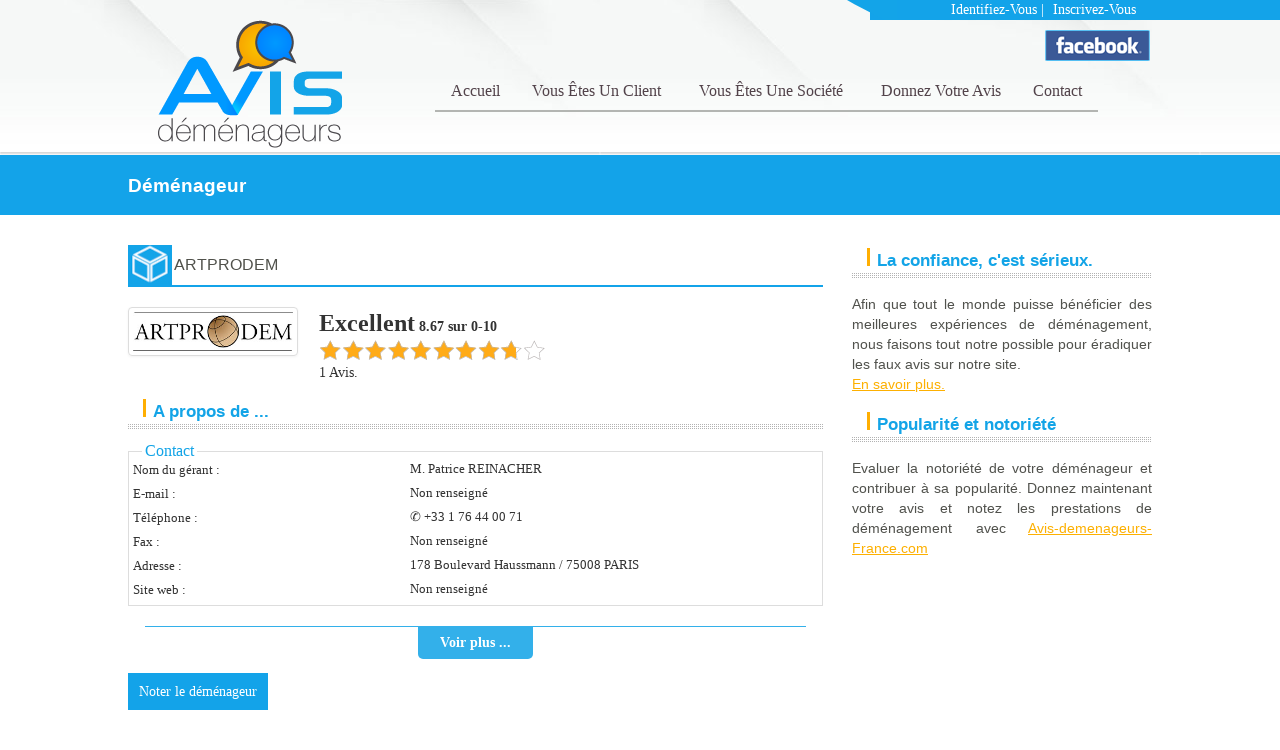

--- FILE ---
content_type: text/html; charset=UTF-8
request_url: http://www.avis-demenageurs-france.com/avis-demenagement/demenageurs/artprodem.html
body_size: 10795
content:
<!DOCTYPE html>
<html class="no-js" lang="fr-FR">
	<head>
				<link rel="profile" href="http://gmpg.org/xfn/11" />
		<meta charset="UTF-8" />
		<meta name="viewport" content="width=device-width, initial-scale=1.0" />
			<link rel="shortcut icon" href="http://www.avis-demenageurs-france.com/wp-content/themes/the-bootstrap/favicon.png" type="image/x-icon" />
		<title>ARTPRODEM - www.avis-demenageurs-france.com</title>
				<meta name='robots' content='index, follow, max-image-preview:large, max-snippet:-1, max-video-preview:-1' />

	<!-- This site is optimized with the Yoast SEO plugin v19.11 - https://yoast.com/wordpress/plugins/seo/ -->
	<link rel="canonical" href="http://www.avis-demenageurs-france.com/avis-demenagement/demenageurs/artprodem.html" />
	<meta name="twitter:label1" content="Écrit par" />
	<meta name="twitter:data1" content="brice" />
	<script type="application/ld+json" class="yoast-schema-graph">{"@context":"https://schema.org","@graph":[{"@type":"WebPage","@id":"http://www.avis-demenageurs-france.com/avis-demenagement/demenageurs/artprodem.html","url":"http://www.avis-demenageurs-france.com/avis-demenagement/demenageurs/artprodem.html","name":"ARTPRODEM - www.avis-demenageurs-france.com","isPartOf":{"@id":"http://www.avis-demenageurs-france.com/#website"},"primaryImageOfPage":{"@id":"http://www.avis-demenageurs-france.com/avis-demenagement/demenageurs/artprodem.html#primaryimage"},"image":{"@id":"http://www.avis-demenageurs-france.com/avis-demenagement/demenageurs/artprodem.html#primaryimage"},"thumbnailUrl":"http://www.avis-demenageurs-france.com/wp-content/uploads/2013/11/artprodem-2.jpg","datePublished":"2013-11-11T15:11:33+00:00","dateModified":"2018-07-03T12:54:41+00:00","author":{"@id":"http://www.avis-demenageurs-france.com/#/schema/person/5f7ff686d2cfd78697280819f22a023f"},"breadcrumb":{"@id":"http://www.avis-demenageurs-france.com/avis-demenagement/demenageurs/artprodem.html#breadcrumb"},"inLanguage":"fr-FR","potentialAction":[{"@type":"ReadAction","target":["http://www.avis-demenageurs-france.com/avis-demenagement/demenageurs/artprodem.html"]}]},{"@type":"ImageObject","inLanguage":"fr-FR","@id":"http://www.avis-demenageurs-france.com/avis-demenagement/demenageurs/artprodem.html#primaryimage","url":"http://www.avis-demenageurs-france.com/wp-content/uploads/2013/11/artprodem-2.jpg","contentUrl":"http://www.avis-demenageurs-france.com/wp-content/uploads/2013/11/artprodem-2.jpg","width":300,"height":74},{"@type":"BreadcrumbList","@id":"http://www.avis-demenageurs-france.com/avis-demenagement/demenageurs/artprodem.html#breadcrumb","itemListElement":[{"@type":"ListItem","position":1,"name":"Accueil","item":"http://www.avis-demenageurs-france.com/"},{"@type":"ListItem","position":2,"name":"ARTPRODEM"}]},{"@type":"WebSite","@id":"http://www.avis-demenageurs-france.com/#website","url":"http://www.avis-demenageurs-france.com/","name":"www.avis-demenageurs-france.com","description":"Avis déménageurs","potentialAction":[{"@type":"SearchAction","target":{"@type":"EntryPoint","urlTemplate":"http://www.avis-demenageurs-france.com/?s={search_term_string}"},"query-input":"required name=search_term_string"}],"inLanguage":"fr-FR"},{"@type":"Person","@id":"http://www.avis-demenageurs-france.com/#/schema/person/5f7ff686d2cfd78697280819f22a023f","name":"brice","url":"http://www.avis-demenageurs-france.com/avis-demenagement/author/brice/"}]}</script>
	<!-- / Yoast SEO plugin. -->


<link rel='dns-prefetch' href='//www.avis-demenageurs-france.com' />
<link rel="alternate" type="application/rss+xml" title="www.avis-demenageurs-france.com &raquo; Flux" href="http://www.avis-demenageurs-france.com/feed/" />
<link rel="alternate" type="application/rss+xml" title="www.avis-demenageurs-france.com &raquo; Flux des commentaires" href="http://www.avis-demenageurs-france.com/comments/feed/" />
<link rel="alternate" type="application/rss+xml" title="www.avis-demenageurs-france.com &raquo; ARTPRODEM Flux des commentaires" href="http://www.avis-demenageurs-france.com/avis-demenagement/demenageurs/artprodem.html/feed/" />
<script type="text/javascript">
window._wpemojiSettings = {"baseUrl":"https:\/\/s.w.org\/images\/core\/emoji\/14.0.0\/72x72\/","ext":".png","svgUrl":"https:\/\/s.w.org\/images\/core\/emoji\/14.0.0\/svg\/","svgExt":".svg","source":{"concatemoji":"http:\/\/www.avis-demenageurs-france.com\/wp-includes\/js\/wp-emoji-release.min.js?ver=6.1.9"}};
/*! This file is auto-generated */
!function(e,a,t){var n,r,o,i=a.createElement("canvas"),p=i.getContext&&i.getContext("2d");function s(e,t){var a=String.fromCharCode,e=(p.clearRect(0,0,i.width,i.height),p.fillText(a.apply(this,e),0,0),i.toDataURL());return p.clearRect(0,0,i.width,i.height),p.fillText(a.apply(this,t),0,0),e===i.toDataURL()}function c(e){var t=a.createElement("script");t.src=e,t.defer=t.type="text/javascript",a.getElementsByTagName("head")[0].appendChild(t)}for(o=Array("flag","emoji"),t.supports={everything:!0,everythingExceptFlag:!0},r=0;r<o.length;r++)t.supports[o[r]]=function(e){if(p&&p.fillText)switch(p.textBaseline="top",p.font="600 32px Arial",e){case"flag":return s([127987,65039,8205,9895,65039],[127987,65039,8203,9895,65039])?!1:!s([55356,56826,55356,56819],[55356,56826,8203,55356,56819])&&!s([55356,57332,56128,56423,56128,56418,56128,56421,56128,56430,56128,56423,56128,56447],[55356,57332,8203,56128,56423,8203,56128,56418,8203,56128,56421,8203,56128,56430,8203,56128,56423,8203,56128,56447]);case"emoji":return!s([129777,127995,8205,129778,127999],[129777,127995,8203,129778,127999])}return!1}(o[r]),t.supports.everything=t.supports.everything&&t.supports[o[r]],"flag"!==o[r]&&(t.supports.everythingExceptFlag=t.supports.everythingExceptFlag&&t.supports[o[r]]);t.supports.everythingExceptFlag=t.supports.everythingExceptFlag&&!t.supports.flag,t.DOMReady=!1,t.readyCallback=function(){t.DOMReady=!0},t.supports.everything||(n=function(){t.readyCallback()},a.addEventListener?(a.addEventListener("DOMContentLoaded",n,!1),e.addEventListener("load",n,!1)):(e.attachEvent("onload",n),a.attachEvent("onreadystatechange",function(){"complete"===a.readyState&&t.readyCallback()})),(e=t.source||{}).concatemoji?c(e.concatemoji):e.wpemoji&&e.twemoji&&(c(e.twemoji),c(e.wpemoji)))}(window,document,window._wpemojiSettings);
</script>
<style type="text/css">
img.wp-smiley,
img.emoji {
	display: inline !important;
	border: none !important;
	box-shadow: none !important;
	height: 1em !important;
	width: 1em !important;
	margin: 0 0.07em !important;
	vertical-align: -0.1em !important;
	background: none !important;
	padding: 0 !important;
}
</style>
			
	<link rel='stylesheet' id='wp-block-library-css' href='http://www.avis-demenageurs-france.com/wp-includes/css/dist/block-library/style.min.css?ver=6.1.9' type='text/css' media='all' />
<link rel='stylesheet' id='classic-theme-styles-css' href='http://www.avis-demenageurs-france.com/wp-includes/css/classic-themes.min.css?ver=1' type='text/css' media='all' />
<style id='global-styles-inline-css' type='text/css'>
body{--wp--preset--color--black: #000000;--wp--preset--color--cyan-bluish-gray: #abb8c3;--wp--preset--color--white: #ffffff;--wp--preset--color--pale-pink: #f78da7;--wp--preset--color--vivid-red: #cf2e2e;--wp--preset--color--luminous-vivid-orange: #ff6900;--wp--preset--color--luminous-vivid-amber: #fcb900;--wp--preset--color--light-green-cyan: #7bdcb5;--wp--preset--color--vivid-green-cyan: #00d084;--wp--preset--color--pale-cyan-blue: #8ed1fc;--wp--preset--color--vivid-cyan-blue: #0693e3;--wp--preset--color--vivid-purple: #9b51e0;--wp--preset--gradient--vivid-cyan-blue-to-vivid-purple: linear-gradient(135deg,rgba(6,147,227,1) 0%,rgb(155,81,224) 100%);--wp--preset--gradient--light-green-cyan-to-vivid-green-cyan: linear-gradient(135deg,rgb(122,220,180) 0%,rgb(0,208,130) 100%);--wp--preset--gradient--luminous-vivid-amber-to-luminous-vivid-orange: linear-gradient(135deg,rgba(252,185,0,1) 0%,rgba(255,105,0,1) 100%);--wp--preset--gradient--luminous-vivid-orange-to-vivid-red: linear-gradient(135deg,rgba(255,105,0,1) 0%,rgb(207,46,46) 100%);--wp--preset--gradient--very-light-gray-to-cyan-bluish-gray: linear-gradient(135deg,rgb(238,238,238) 0%,rgb(169,184,195) 100%);--wp--preset--gradient--cool-to-warm-spectrum: linear-gradient(135deg,rgb(74,234,220) 0%,rgb(151,120,209) 20%,rgb(207,42,186) 40%,rgb(238,44,130) 60%,rgb(251,105,98) 80%,rgb(254,248,76) 100%);--wp--preset--gradient--blush-light-purple: linear-gradient(135deg,rgb(255,206,236) 0%,rgb(152,150,240) 100%);--wp--preset--gradient--blush-bordeaux: linear-gradient(135deg,rgb(254,205,165) 0%,rgb(254,45,45) 50%,rgb(107,0,62) 100%);--wp--preset--gradient--luminous-dusk: linear-gradient(135deg,rgb(255,203,112) 0%,rgb(199,81,192) 50%,rgb(65,88,208) 100%);--wp--preset--gradient--pale-ocean: linear-gradient(135deg,rgb(255,245,203) 0%,rgb(182,227,212) 50%,rgb(51,167,181) 100%);--wp--preset--gradient--electric-grass: linear-gradient(135deg,rgb(202,248,128) 0%,rgb(113,206,126) 100%);--wp--preset--gradient--midnight: linear-gradient(135deg,rgb(2,3,129) 0%,rgb(40,116,252) 100%);--wp--preset--duotone--dark-grayscale: url('#wp-duotone-dark-grayscale');--wp--preset--duotone--grayscale: url('#wp-duotone-grayscale');--wp--preset--duotone--purple-yellow: url('#wp-duotone-purple-yellow');--wp--preset--duotone--blue-red: url('#wp-duotone-blue-red');--wp--preset--duotone--midnight: url('#wp-duotone-midnight');--wp--preset--duotone--magenta-yellow: url('#wp-duotone-magenta-yellow');--wp--preset--duotone--purple-green: url('#wp-duotone-purple-green');--wp--preset--duotone--blue-orange: url('#wp-duotone-blue-orange');--wp--preset--font-size--small: 13px;--wp--preset--font-size--medium: 20px;--wp--preset--font-size--large: 36px;--wp--preset--font-size--x-large: 42px;--wp--preset--spacing--20: 0.44rem;--wp--preset--spacing--30: 0.67rem;--wp--preset--spacing--40: 1rem;--wp--preset--spacing--50: 1.5rem;--wp--preset--spacing--60: 2.25rem;--wp--preset--spacing--70: 3.38rem;--wp--preset--spacing--80: 5.06rem;}:where(.is-layout-flex){gap: 0.5em;}body .is-layout-flow > .alignleft{float: left;margin-inline-start: 0;margin-inline-end: 2em;}body .is-layout-flow > .alignright{float: right;margin-inline-start: 2em;margin-inline-end: 0;}body .is-layout-flow > .aligncenter{margin-left: auto !important;margin-right: auto !important;}body .is-layout-constrained > .alignleft{float: left;margin-inline-start: 0;margin-inline-end: 2em;}body .is-layout-constrained > .alignright{float: right;margin-inline-start: 2em;margin-inline-end: 0;}body .is-layout-constrained > .aligncenter{margin-left: auto !important;margin-right: auto !important;}body .is-layout-constrained > :where(:not(.alignleft):not(.alignright):not(.alignfull)){max-width: var(--wp--style--global--content-size);margin-left: auto !important;margin-right: auto !important;}body .is-layout-constrained > .alignwide{max-width: var(--wp--style--global--wide-size);}body .is-layout-flex{display: flex;}body .is-layout-flex{flex-wrap: wrap;align-items: center;}body .is-layout-flex > *{margin: 0;}:where(.wp-block-columns.is-layout-flex){gap: 2em;}.has-black-color{color: var(--wp--preset--color--black) !important;}.has-cyan-bluish-gray-color{color: var(--wp--preset--color--cyan-bluish-gray) !important;}.has-white-color{color: var(--wp--preset--color--white) !important;}.has-pale-pink-color{color: var(--wp--preset--color--pale-pink) !important;}.has-vivid-red-color{color: var(--wp--preset--color--vivid-red) !important;}.has-luminous-vivid-orange-color{color: var(--wp--preset--color--luminous-vivid-orange) !important;}.has-luminous-vivid-amber-color{color: var(--wp--preset--color--luminous-vivid-amber) !important;}.has-light-green-cyan-color{color: var(--wp--preset--color--light-green-cyan) !important;}.has-vivid-green-cyan-color{color: var(--wp--preset--color--vivid-green-cyan) !important;}.has-pale-cyan-blue-color{color: var(--wp--preset--color--pale-cyan-blue) !important;}.has-vivid-cyan-blue-color{color: var(--wp--preset--color--vivid-cyan-blue) !important;}.has-vivid-purple-color{color: var(--wp--preset--color--vivid-purple) !important;}.has-black-background-color{background-color: var(--wp--preset--color--black) !important;}.has-cyan-bluish-gray-background-color{background-color: var(--wp--preset--color--cyan-bluish-gray) !important;}.has-white-background-color{background-color: var(--wp--preset--color--white) !important;}.has-pale-pink-background-color{background-color: var(--wp--preset--color--pale-pink) !important;}.has-vivid-red-background-color{background-color: var(--wp--preset--color--vivid-red) !important;}.has-luminous-vivid-orange-background-color{background-color: var(--wp--preset--color--luminous-vivid-orange) !important;}.has-luminous-vivid-amber-background-color{background-color: var(--wp--preset--color--luminous-vivid-amber) !important;}.has-light-green-cyan-background-color{background-color: var(--wp--preset--color--light-green-cyan) !important;}.has-vivid-green-cyan-background-color{background-color: var(--wp--preset--color--vivid-green-cyan) !important;}.has-pale-cyan-blue-background-color{background-color: var(--wp--preset--color--pale-cyan-blue) !important;}.has-vivid-cyan-blue-background-color{background-color: var(--wp--preset--color--vivid-cyan-blue) !important;}.has-vivid-purple-background-color{background-color: var(--wp--preset--color--vivid-purple) !important;}.has-black-border-color{border-color: var(--wp--preset--color--black) !important;}.has-cyan-bluish-gray-border-color{border-color: var(--wp--preset--color--cyan-bluish-gray) !important;}.has-white-border-color{border-color: var(--wp--preset--color--white) !important;}.has-pale-pink-border-color{border-color: var(--wp--preset--color--pale-pink) !important;}.has-vivid-red-border-color{border-color: var(--wp--preset--color--vivid-red) !important;}.has-luminous-vivid-orange-border-color{border-color: var(--wp--preset--color--luminous-vivid-orange) !important;}.has-luminous-vivid-amber-border-color{border-color: var(--wp--preset--color--luminous-vivid-amber) !important;}.has-light-green-cyan-border-color{border-color: var(--wp--preset--color--light-green-cyan) !important;}.has-vivid-green-cyan-border-color{border-color: var(--wp--preset--color--vivid-green-cyan) !important;}.has-pale-cyan-blue-border-color{border-color: var(--wp--preset--color--pale-cyan-blue) !important;}.has-vivid-cyan-blue-border-color{border-color: var(--wp--preset--color--vivid-cyan-blue) !important;}.has-vivid-purple-border-color{border-color: var(--wp--preset--color--vivid-purple) !important;}.has-vivid-cyan-blue-to-vivid-purple-gradient-background{background: var(--wp--preset--gradient--vivid-cyan-blue-to-vivid-purple) !important;}.has-light-green-cyan-to-vivid-green-cyan-gradient-background{background: var(--wp--preset--gradient--light-green-cyan-to-vivid-green-cyan) !important;}.has-luminous-vivid-amber-to-luminous-vivid-orange-gradient-background{background: var(--wp--preset--gradient--luminous-vivid-amber-to-luminous-vivid-orange) !important;}.has-luminous-vivid-orange-to-vivid-red-gradient-background{background: var(--wp--preset--gradient--luminous-vivid-orange-to-vivid-red) !important;}.has-very-light-gray-to-cyan-bluish-gray-gradient-background{background: var(--wp--preset--gradient--very-light-gray-to-cyan-bluish-gray) !important;}.has-cool-to-warm-spectrum-gradient-background{background: var(--wp--preset--gradient--cool-to-warm-spectrum) !important;}.has-blush-light-purple-gradient-background{background: var(--wp--preset--gradient--blush-light-purple) !important;}.has-blush-bordeaux-gradient-background{background: var(--wp--preset--gradient--blush-bordeaux) !important;}.has-luminous-dusk-gradient-background{background: var(--wp--preset--gradient--luminous-dusk) !important;}.has-pale-ocean-gradient-background{background: var(--wp--preset--gradient--pale-ocean) !important;}.has-electric-grass-gradient-background{background: var(--wp--preset--gradient--electric-grass) !important;}.has-midnight-gradient-background{background: var(--wp--preset--gradient--midnight) !important;}.has-small-font-size{font-size: var(--wp--preset--font-size--small) !important;}.has-medium-font-size{font-size: var(--wp--preset--font-size--medium) !important;}.has-large-font-size{font-size: var(--wp--preset--font-size--large) !important;}.has-x-large-font-size{font-size: var(--wp--preset--font-size--x-large) !important;}
.wp-block-navigation a:where(:not(.wp-element-button)){color: inherit;}
:where(.wp-block-columns.is-layout-flex){gap: 2em;}
.wp-block-pullquote{font-size: 1.5em;line-height: 1.6;}
</style>
<link rel='stylesheet' id='contact-form-7-css' href='http://www.avis-demenageurs-france.com/wp-content/plugins/contact-form-7/includes/css/styles.css?ver=5.6.4' type='text/css' media='all' />
<link rel='stylesheet' id='tw-bootstrap-css' href='http://www.avis-demenageurs-france.com/wp-content/themes/the-bootstrap/css/bootstrap.min.css?ver=2.0.3' type='text/css' media='all' />
<link rel='stylesheet' id='the-bootstrap-css' href='http://www.avis-demenageurs-france.com/wp-content/themes/the-bootstrap/style.min.css?ver=2.0.0' type='text/css' media='all' />
<link rel='stylesheet' id='wp-paginate-css' href='http://www.avis-demenageurs-france.com/wp-content/plugins/wp-paginate/css/wp-paginate.css?ver=2.2.0' type='text/css' media='screen' />
<link rel='stylesheet' id='wp-members-css' href='http://www.avis-demenageurs-france.com/wp-content/plugins/wp-members/css/wp-members-kubrick.css?ver=3.1.3.1' type='text/css' media='all' />
<link rel='stylesheet' id='mr_social_sharing-css' href='http://www.avis-demenageurs-france.com/wp-content/plugins/social-sharing-toolkit/style_2.1.2.css?ver=6.1.9' type='text/css' media='all' />
<script type='text/javascript' src='http://www.avis-demenageurs-france.com/wp-includes/js/jquery/jquery.min.js?ver=3.6.1' id='jquery-core-js'></script>
<script type='text/javascript' src='http://www.avis-demenageurs-france.com/wp-includes/js/jquery/jquery-migrate.min.js?ver=3.3.2' id='jquery-migrate-js'></script>
<link rel="https://api.w.org/" href="http://www.avis-demenageurs-france.com/wp-json/" /><link rel="alternate" type="application/json" href="http://www.avis-demenageurs-france.com/wp-json/wp/v2/posts/2284" /><link rel="EditURI" type="application/rsd+xml" title="RSD" href="http://www.avis-demenageurs-france.com/xmlrpc.php?rsd" />
<link rel="wlwmanifest" type="application/wlwmanifest+xml" href="http://www.avis-demenageurs-france.com/wp-includes/wlwmanifest.xml" />
<meta name="generator" content="WordPress 6.1.9" />
<link rel='shortlink' href='http://www.avis-demenageurs-france.com/?p=2284' />
<link rel="alternate" type="application/json+oembed" href="http://www.avis-demenageurs-france.com/wp-json/oembed/1.0/embed?url=http%3A%2F%2Fwww.avis-demenageurs-france.com%2Favis-demenagement%2Fdemenageurs%2Fartprodem.html" />
<link rel="alternate" type="text/xml+oembed" href="http://www.avis-demenageurs-france.com/wp-json/oembed/1.0/embed?url=http%3A%2F%2Fwww.avis-demenageurs-france.com%2Favis-demenagement%2Fdemenageurs%2Fartprodem.html&#038;format=xml" />
<link href='http://www.avis-demenageurs-france.com/wp-content/plugins/search-by-category/sbc-style.css' type='text/css' rel='stylesheet' /><link rel='stylesheet' id='wp-avis-css1-css' href='http://www.avis-demenageurs-france.com/wp-content/plugins/wp-avis/css/jquery-ui.css?ver=6.1.9' type='text/css' media='all' />
<style type="text/css" id="custom-background-css">
body.custom-background { background-color: #fff; }
</style>
		<!--[if lt IE 9]>
		<script src="http://www.avis-demenageurs-france.com/wp-content/themes/the-bootstrap/js/html5shiv.min.js" type="text/javascript"></script>
		<script src="http://www.avis-demenageurs-france.com/wp-content/themes/the-bootstrap/js/respond.min.js" type="text/javascript"></script>
	<![endif]-->
				<link rel="stylesheet" href="http://www.avis-demenageurs-france.com/wp-content/themes/the-bootstrap/css/jquery-ui.css" />
			<script src="http://www.avis-demenageurs-france.com/wp-content/themes/the-bootstrap/js/bootstrap-modal.js"></script>
    		<script src="http://www.avis-demenageurs-france.com/wp-content/themes/the-bootstrap/js/jquery-ui.js"></script>
    		<script src="http://www.avis-demenageurs-france.com/wp-content/themes/the-bootstrap/js/jquery.pajinate.js"></script>
			<script>
			$j=jQuery.noConflict();				
				$j(document).ready(function(){
					//$j('#avis_datedem').datepicker();
					$j('#paging_container1').pajinate({items_per_page : 6});
					$j('#paging_container2').pajinate({items_per_page : 5});
				});

			</script>
<!-- Global site tag (gtag.js) - Google Analytics -->
<script async src="https://www.googletagmanager.com/gtag/js?id=G-CN458NL65J"></script>
<script>
  window.dataLayer = window.dataLayer || [];
  function gtag(){dataLayer.push(arguments);}
  gtag('js', new Date());

  gtag('config', 'G-CN458NL65J');
</script>	
		
			</head>
	
	<body class="post-template-default single single-post postid-2284 single-format-standard custom-background content-sidebar">
		<div id="bloc-top0">
		<div class="headblocktop">
			<div class="leftblocktop">
			<div class="bloc-top01">&nbsp;</div>
			</div>
			<div class="rightblocktop">&nbsp;</div>
			<div class="contenttop0center">
			<div class="bloc-top02">&nbsp;</div>
			<div class="bloc-top03">
										<a href="http://www.avis-demenageurs-france.com/avis-demenagement/identifiez-vous.html" title="Identifiez-vous">Identifiez-vous</a> | <a href="http://www.avis-demenageurs-france.com/avis-demenagement/inscrivez-vous.html" title="Inscrivez-vous">Inscrivez-vous</a>
								</div>
			</div>
		</div>
		<div class="contenttop0">
		<div id="bloc-top1">
					<a id="header-image" href="http://www.avis-demenageurs-france.com/" title="www.avis-demenageurs-france.com" rel="home">
						<img src="http://www.avis-demenageurs-france.com/wp-content/themes/the-bootstrap/images/logo_avis.jpg"  alt="Avis demenageurs" />
					</a>
					</div>
					<div id="bloc-top2">
							<div class="divtelavis"><a class="iconf" href="https://www.facebook.com/pages/Avis-D%C3%A9m%C3%A9nageurs-France/1375994069386148" target="_blank" title="facebook avis demenageurs"></a></div>
							<div id="bloc-menu">
								<div id="divmenu">
																								<div class="navbar">
												<div class="navbar-inner">
													<div class="container">
														<!-- .btn-navbar is used as the toggle for collapsed navbar content -->
														<a class="btn btn-navbar" data-toggle="collapse" data-target=".nav-collapse">
															<div class="diviconmenu1">
																<span class="icon-bar"></span>
																<span class="icon-bar"></span>
																<span class="icon-bar"></span>
															</div>
															<div class="diviconmenu2">Menu</div>
														</a>
																												<div class="nav-collapse">
															<div class="menu-menu-principale-container"><ul id="menu-menu-principale" class="nav"><li id="menu-item-451" class="navcss1 menu-item menu-item-type-post_type menu-item-object-page menu-item-home menu-item-451"><a href="http://www.avis-demenageurs-france.com/">Accueil</a></li>
<li id="menu-item-1650" class="menu-item menu-item-type-custom menu-item-object-custom menu-item-has-children menu-item-1650 dropdown" data-dropdown="dropdown"><a href="#" class="dropdown-toggle" data-toggle="dropdown">Vous êtes un client <b class="caret"></b></a>
<ul class="dropdown-menu">
	<li id="menu-item-571" class="menu-item menu-item-type-post_type menu-item-object-page menu-item-571"><a href="http://www.avis-demenageurs-france.com/avis-demenagement/comment-ca-marche-2.html">Comment ça marche ?</a></li>
	<li id="menu-item-576" class="menu-item menu-item-type-post_type menu-item-object-page menu-item-576"><a href="http://www.avis-demenageurs-france.com/avis-demenagement/qui-sommes-nous.html">Qui sommes-nous ?</a></li>
	<li id="menu-item-574" class="menu-item menu-item-type-post_type menu-item-object-page menu-item-574"><a href="http://www.avis-demenageurs-france.com/avis-demenagement/pourquoi-nous-faire-confiance.html">Pourquoi nous faire confiance ?</a></li>
</ul>
</li>
<li id="menu-item-1652" class="menu-item menu-item-type-custom menu-item-object-custom menu-item-has-children menu-item-1652 dropdown" data-dropdown="dropdown"><a href="#" class="dropdown-toggle" data-toggle="dropdown">Vous êtes une société <b class="caret"></b></a>
<ul class="dropdown-menu">
	<li id="menu-item-575" class="menu-item menu-item-type-post_type menu-item-object-page menu-item-575"><a href="http://www.avis-demenageurs-france.com/avis-demenagement/comment-ca-marche.html">Comment ça marche ?</a></li>
	<li id="menu-item-570" class="menu-item menu-item-type-post_type menu-item-object-page menu-item-570"><a href="http://www.avis-demenageurs-france.com/avis-demenagement/quels-benefices-pour-ma-societe.html">Quels bénéfices pour ma société ?</a></li>
	<li id="menu-item-569" class="menu-item menu-item-type-post_type menu-item-object-page menu-item-569"><a href="http://www.avis-demenageurs-france.com/avis-demenagement/temoignages-adherents.html">Témoignages adhérents</a></li>
	<li id="menu-item-568" class="menu-item menu-item-type-post_type menu-item-object-page menu-item-568"><a href="http://www.avis-demenageurs-france.com/avis-demenagement/comment-sinscrire.html">Comment s&rsquo;inscrire ?</a></li>
</ul>
</li>
<li id="menu-item-566" class="menu-item menu-item-type-post_type menu-item-object-page menu-item-566"><a href="http://www.avis-demenageurs-france.com/avis-demenagement/donner-votre-avis.html">Donnez votre avis</a></li>
<li id="menu-item-401" class="menu-item menu-item-type-post_type menu-item-object-page menu-item-401"><a href="http://www.avis-demenageurs-france.com/avis-demenagement/contact.html">Contact</a></li>
</ul></div>													    </div>
													</div>
												</div>
												
									</div>
									
																</div>
								
							</div>
						
					</div>
		</div>
		</div>
		
		

				<div class="divbarnone"></div>
		<div class="cleardiv"></div>
		<div class="bgtitletop1"></div>
		<div class="container">
<div id="page" class="hfeed row">
				<header class="page-header">
				<h1 class="entry-title1 nom-ville">Déménageur </h1>
</header><!-- .page-header -->
<section id="primarysingle" class="span8">
		<div id="content" role="main">
		<script type="text/javascript">
		var pl=jQuery.noConflict();
			pl(document).ready(function(){ 	
			pl('#clickme').click(function () {
				if (pl('#contex-ref').is(":hidden")) {
					pl('#contex-ref').slideDown("slow");
					pl('#derneiravis').hide();
				} else {
					pl('#contex-ref').hide();
					pl('#contex-ref').slideUp("slow");
					pl('#derneiravis').show();
				}
			});


			pl("#divtogglevoirplus").hide();
			pl("#linkvoirplus").click(function() {
			  pl("#divtogglevoirplus").slideToggle("slow");
			});

		});
</script>
<article id="post-2284" class="post-2284 post type-post status-publish format-standard has-post-thumbnail hentry category-demenageurs">
		<header class="page-header">
		<h2 class="title-soc"><a href="http://www.avis-demenageurs-france.com/avis-demenagement/demenageurs/artprodem.html" title="Déménagement avec ARTPRODEM" rel="bookmark">ARTPRODEM</a></h2>	</header><!-- .entry-header -->
	<div class="entry-content clearfix">
		<div class="clearfix">
				<a class="thumbnail post-thumbnail span2" href="http://www.avis-demenageurs-france.com/avis-demenagement/demenageurs/artprodem.html" title="ARTPRODEM">
			<img width="300" height="74" src="http://www.avis-demenageurs-france.com/wp-content/uploads/2013/11/artprodem-2.jpg" class="attachment-large size-large wp-post-image" alt="" decoding="async" />		</a>
						<div class="bloc-cattext1">
		<div class="infos2">
						<table>
			<tr>
				<td valign="top">
								<strong><span class="bigspan">Excellent</span> 8.67 sur 0-10</strong>
				</td>
			</tr>
			<tr>
				<td valign="top">
								<div class="blokstar"><div style="height:22px;width:86.7%;background-color:#FFAB17;"><div class="starimg"></div></div></div>
				</td>
			</tr>
			<tr>
				<td valign="top">
				1 Avis.
				</td>
			</tr>
			<tr>
				<td valign="top">
								</td>
			</tr>
					</table>
	</li>
		</div>
		</div>
		<div class="divclear"></div>
		<div id="divaproposde">
										<div class="widgapropos">
						<ul>
							<li class="entry-title3">A propos de ...</li>
						</ul>
					</div>
					<fieldset class="persofildset">
						<legend class="title-blue">Contact</legend>
						<table>
							<tr>
								<td class="key">Nom du gérant :</td>
								<td class="txt">M. Patrice REINACHER</td>
							</tr>
							<tr>
								<td class="key">E-mail :</td>
								<td class="txt">Non renseigné</td>
							</tr>
							<tr>
								<td class="key">Téléphone :</td>
								<td class="txt">
																		&#9990;&nbsp;+33 1 76 44 00 71																	</td>
							</tr>
							<tr>
								<td class="key">Fax :</td>
								<td class="txt">Non renseigné</td>
							</tr>		
							<tr>
								<td class="key">Adresse :</td>
								<td class="txt">178 Boulevard Haussmann  /
75008 PARIS</td>
							</tr>
							<tr>
								<td class="key">Site web :</td>
								<td class="txt">Non renseigné								</td>
							</tr>
													</table>
						</fieldset>
						
						<div id="divtogglevoirplus" class="divtogglevoirplus">
						<fieldset class="persofildset">
						<legend class="title-blue">Savoir Faire</legend>
						<table>
								<tr>
									<td class="key">Champs d'action :</td>
									<td class="txt">Toute la France</td>
								</tr>
								<tr>
									<td class="key">Type de prestation :</td>
									<td class="txt">Services de déménagement</td>
								</tr>
						</table>
						</fieldset>
						<hr/>	
						<fieldset class="persofildset">	
						<legend class="title-blue">Information société</legend>	
						<table>
								<tr>
								   <td class="key">Raison sociale :</td>
								   <td class="txt">ARTPRODEM</td>
								</tr>
								<tr>
									<td class="key">Siret :</td>
									<td class="txt">52789600500016</td>
								</tr>
								<tr>
									<td class="key">Date création :</td>
									<td class="txt">28-12-2010</td>
								</tr>
								<tr>
									<td class="key">Assurance :</td>
									<td class="txt">Non vérifié par notre administrateur</td>
								</tr>
								<tr>
									<td class="key">Chiffre d'affaire :</td>
									<td class="txt">Non renseigné</td>
								</tr>
						</table>	
						</fieldset>	
					</div>
					<div class="divlinkvoirplus"><a href="#divtogglevoirplus" id="linkvoirplus"><strong>Voir plus ...</strong></a></div>

		</div>

		<div class="divclear"></div>
		
		<div class="button-direct1 nl-img-container">
			<a href="#contex-ref" id="clickme" alt="Noter le demenageur">Noter le déménageur</a>
		</div>
		<div class="divclear"></div>
		<div id="contex-ref" class="containerref" style="display:none;">
			<div class="widg">
				<ul>
					<li class="entry-title3">Donnez votre avis sur ce prestataire</li>
				</ul>
			</div>
			<div class="textwidget">		<style>
	.captcha {
	    background-color: #e7e6e6;
	    color: #404040;
	    font-size: 18px;
	    letter-spacing: 4px;
	    padding-left: 5px;
	    padding-right: 5px;
	}
	</style>


	<script type="text/javascript">  
		function nextview() {
			
			var form=document.formavis;
									
					if(form.avis_shortdesc.value == ""){
						$('#avis_shortdesc_label').closest('.control-group').addClass('error');
						$("#avis_shortdesc_label").focus();
					}else if(form.avis_datedem.value == ""){
						$('#avis_shortdesc_label').closest('.control-group').removeClass('error');
						$('#avis_datedem_label').closest('.control-group').addClass('error');
						$("#avis_datedem_label").focus();
					}else if(form.avis_desc.value == ""){
						$('#avis_datedem_label').closest('.control-group').removeClass('error');
						$('#avis_desc_label').closest('.control-group').addClass('error');
						$("#avis_desc_label").focus();
					}else if(form.avis_persone.value == ""){
						$('#avis_desc_label').closest('.control-group').removeClass('error');
						$('#avis_persone_label').closest('.control-group').addClass('error');
						$("#avis_persone_label").focus();
					}else if(form.avis_email.value == ""){
						$('#avis_persone_label').closest('.control-group').removeClass('error');
						$('#avis_email_label').closest('.control-group').addClass('error');
						$("#avis_email_label").focus();
					}else if (form.avis_email.value.indexOf("@") < 1 || form.avis_email.value.indexOf(".")==-1 || form.avis_email.value.indexOf(",")!=-1 || form.avis_email.value.indexOf(" ")!=-1 ){
						$('#avis_persone_label').closest('.control-group').removeClass('error');
						$('#avis_email_label').closest('.control-group').addClass('error');
						$("#avis_email_label").focus();
					}else if(form.avis_tel.value == ""){
						$('#avis_email_label').closest('.control-group').removeClass('error');
						$('#avis_tel_label').closest('.control-group').addClass('error');
						$("#avis_tel_label").focus();
					}else if(form.avis_cp.value == ""){
						$('#avis_tel_label').closest('.control-group').removeClass('error');
						$('#avis_cp_label').closest('.control-group').addClass('error');
						$("#avis_cp_label").focus();
					}else if(form.txtInput.value == ""){
						$('#avis_cp_label').closest('.control-group').removeClass('error');
						$('#avis_code_label').closest('.control-group').addClass('error');
						$("#avis_code_label").focus();
					}else{
					 var test=ValidCaptcha();
						if( test== false){
							$('#txtInput').closest('.control-group').addClass('error');
							$("#txtInput").focus();
							return false;
						}else{
							$('#avis_code_label').closest('.control-group').removeClass('error');
							form.submit();
			    			}
					return false;
					}
				}

	function ValidCaptcha(){
	var str1 = removeSpaces(document.getElementById('txtCaptcha').value);
	var str2 = removeSpaces(document.getElementById('txtInput').value);
	if (str1 == str2){
		return true;	
	}else{
		return false;
	}
	}
	
	//Remove the spaces from the entered and generated code
	function removeSpaces(string){
	return string.split(' ').join('');
	}
		
	</script>
	<script>
	var $j=jQuery.noConflict();
	$j(function() {

		var a = Math.ceil(Math.random() * 9)+ '';
			var b = Math.ceil(Math.random() * 9)+ '';       
			var c = Math.ceil(Math.random() * 9)+ '';  
			var d = Math.ceil(Math.random() * 9)+ '';  

			  
			var code = a + b + c + d;
			document.getElementById("txtCaptcha").value = code;
			document.getElementById("txtCaptchaDiv").innerHTML = code;

		$j( "#slider1" ).slider({
		value:0,
		min: 0,
		max: 10,
		step: 1,
		slide: function( event, ui ) {
			$j( "#avis_notelem1" ).val(ui.value );
		}
		});
		$j( "#avis_notelem1" ).val( $j( "#slider1" ).slider( "value" ) );

		$j( "#slider2" ).slider({
		value:0,
		min: 0,
		max: 10,
		step: 1,
		slide: function( event, ui ) {
			$j( "#avis_notelem2" ).val(ui.value );
		}
		});
		$j( "#avis_notelem2" ).val( $j( "#slider2" ).slider( "value" ) );

		$j( "#slider3" ).slider({
			value:0,
			min: 0,
			max: 10,
			step: 1,
			slide: function( event, ui ) {
				$j( "#avis_notelem3" ).val(ui.value );
			}
		});
		$j( "#avis_notelem3" ).val( $j( "#slider3" ).slider( "value" ) );
	});
	</script>


	<script type="text/javascript">
	var $jk=jQuery.noConflict();
	$jk( document ).ready(function() {

		$jk("#uploadBtn").change(function() {
					var stval=$jk(this).val();
			        $jk("#uploadFile").val(stval); 
			        var reader = new FileReader();
    
				    reader.addEventListener("load", function(e) {
				      $jk("#photoavis").val(e.target.result);

				      $jk("#imgpreview").attr("src",e.target.result);
				      $jk("#imgpreview").css("display", "block");
				    });  
				    reader.readAsDataURL( this.files[0] );

			 
		});

		$jk("#uploadBtn1").change(function() {
					var stval=$jk(this).val();
			        $jk("#uploadFile1").val(stval); 
			        var reader = new FileReader();
    
				    reader.addEventListener("load", function(e) {
				      $jk("#photoavis").val(e.target.result);

				      $jk("#imgpreview1").attr("src",e.target.result);
				      $jk("#imgpreview1").css("display", "block");
				    });  
				    reader.readAsDataURL( this.files[0] );

			 
		});


		$jk("#uploadBtnr1").change(function() {
					var stval=$jk(this).val();
			        $jk("#uploadFiler1").val(stval); 
			        var reader = new FileReader();
    
				    reader.addEventListener("load", function(e) {
				      $jk("#photoavisr1").val(e.target.result);

				      $jk("#imgpreviewr1").attr("src",e.target.result);
				      $jk("#imgpreviewr1").css("display", "block");
				    });  
				    reader.readAsDataURL( this.files[0] );

			 
		});


		$jk("#uploadBtnr2").change(function() {
					var stval=$jk(this).val();
			        $jk("#uploadFiler2").val(stval); 
			        var reader = new FileReader();
    
				    reader.addEventListener("load", function(e) {
				      $jk("#photoavisr2").val(e.target.result);

				      $jk("#imgpreviewr2").attr("src",e.target.result);
				      $jk("#imgpreviewr2").css("display", "block");
				    });  
				    reader.readAsDataURL( this.files[0] );

			 
		});

		$jk("#uploadBtnr3").change(function() {
					var stval=$jk(this).val();
			        $jk("#uploadFiler3").val(stval); 
			        var reader = new FileReader();
    
				    reader.addEventListener("load", function(e) {
				      $jk("#photoavisr3").val(e.target.result);

				      $jk("#imgpreviewr3").attr("src",e.target.result);
				      $jk("#imgpreviewr3").css("display", "block");
				    });  
				    reader.readAsDataURL( this.files[0] );

			 
		});

	});
	</script>

	<form id="formavis" name="formavis" action="/avis-demenagement/demenageurs/artprodem.html" method="post" class="form-horizontal">
	<!-- bloc1 -->
	<div id="bloc1" class="newboxes">
	<fieldset>
	<h4>Coutoisie et disponibilité du prestataire :</h4>
	<div class="control-group">
		<label class="control-label" id="avis_notelem1_label" for="avis_notelem1">
			Le prestataire s'est-il montré courtois et disponible ?
		</label>
	</div>
	<div class="control-group">
	<input type="text" id="avis_notelem1" name="avis_notelem1" readonly class="barinput">
		<div id="slider1"></div>
	</div>
	<h4>Fiabilité et ponctualité :</h4>
	<div class="control-group">
		<label class="control-label" id="avis_notelem2_label" for="avis_notelem2">
			Jugez-vous ce prestataire fiable et ponctuel ?
		</label>
	</div>
	<div class="control-group">
	<input type="text" id="avis_notelem2" name="avis_notelem2" readonly class="barinput">
		<div id="slider2"></div>		
	</div>
	<h4>Qualité de la prestation :</h4>
	<div class="control-group">
		<label class="control-label" id="avis_notelem3_label" for="avis_notelem3">
			Estimer la qualité de la prestation de déménagement
		</label>
	</div>
	<div class="control-group">
	<input type="text" id="avis_notelem3" name="avis_notelem3" readonly class="barinput">
		<div id="slider3"></div>		
	</div>
	</fieldset>
	</div>
	<!-- bloc2 -->
	<div id="bloc2" class="newboxes">
	<fieldset>
	<div class="widg">
	<ul>
	<li class="entry-title3">Détails des travaux effectués</li>
	</ul>
	</div>
	<div class="control-group">
		<label class="control-label1" id="avis_shortdesc_label" for="avis_shortdesc">Brève description du travail effectué * :</label>
		<div class="controls">
		<input type="text" name="avis_shortdesc" id="avis_shortdesc">
		</div>
	</div>
	<div class="control-group">
		<label class="control-label1" id="avis_datedem_label" for="avis_datedem">Date de travail a été fait (approx) * :</label>
		<div class="controls">
			  	<input class="span2" size="16" value="" name="avis_datedem" type="date">
		</div>
	</div>
	<div class="control-group">
		<label class="control-label1" id="avis_desc_label">Vos avis sur le travail * :</label>		
	</div>
	<div class="control-group">
		<div class="controls1">
		<textarea name="avis_desc" rows="6" cols="54" ></textarea>
		</div>
	</div>
	<div class="control-group">
		<label class="control-label1" id="avis_desc_label">Photo sur le travail * :</label>		
	</div>
	<div>
		<div>
		<img id="imgpreview" src="" style="display:none;max-height: 250px;max-width: 300px;"/>
		<input id="uploadFile" class="inputboxfile" placeholder="Choisir une photo" type="hidden" disabled="disabled" value=''/>
				<div class="fileUpload">
					<span>Sélectionner un fichier</span>
					<input id="uploadBtn" type="file" class="upload" accept="image/jpeg,image/png" />
				</div>
		<input value="" id="photoavis" name="photoavis" type="hidden">
		</div>
	</div>
	</fieldset>
	</div>
	<!-- bloc3 -->
	<div id="bloc3" class="newboxes">
	<fieldset>
	<div class="widg">
	<ul>
	<li class="entry-title3">Information client</li>
	</ul>
	</div>
	<div class="control-group">
		<label class="control-label2" id="avis_persone_label" for="avis_persone">Nom et Prénom * :</label>
		<div class="controls">
		<input type="text" id="avis_persone" name="avis_persone" size="34" />
		</div>
	</div>
	<div class="control-group">
		<label class="control-label2" id="avis_email_label" for="avis_email">E-mail * :</label>
		<div class="controls">
		<input type="email" id="avis_email" name="avis_email" size="34" />
		</div>
	</div>
	<div class="control-group">
		<label class="control-label2" id="avis_tel_label" for="avis_tel">Téléphone * :</label>
		<div class="controls">
		<input type="text" id="avis_tel" name="avis_tel" size="34" />
		</div>
	</div>
	<div class="control-group">
		<label class="control-label2" id="avis_cp_label" for="avis_cp">Code postal * :</label>
		<div class="controls">
		<input type="text" id="avis_cp" name="avis_cp" size="34" />
		</div>
	</div>
<div class="control-group">
 <label class="control-label2" id="avis_code_label" for="avis_code">Code à écrire: <span id="txtCaptchaDiv" class="captcha"></span> </label>
<div class="controls">
<input value="" id="txtCaptcha" class="captcha" type="hidden">
<input name="txtInput" id="txtInput" class="txtFormulaire form-control" size="7" type="text">
</div>
</div>
	<div class="control-group">    
		<div class="controls">
		<button type="button" id="btnnext3" onclick='nextview();' class="btn">Envoyer</button>
		</div>
	</div>
	</fieldset>
	</div>
	<input type="hidden" name="do" value="add" />
	<input type="hidden" name="avis_datecreation" value="2026-01-14" />
	<input type="hidden" name="etat" value="0" />
	<input type="hidden" name="avis_idpost" value="2284" />
</form>
	
</li>
</div>
		</div>
		</div>
		<div id="derneiravis">
			<div id="bloc-info">
				<div class="widg">
					<ul>
						<li class="entry-title3">Les Derniers Avis</li>
					</ul>
				</div>
			</div>
			<div class="bordure">
					<script type="text/javascript">
		var pr=jQuery.noConflict();
		function showdiv(divid){		
				if (pr('#divrepondreme'+divid).is(":hidden")) {
					pr('#divrepondreme'+divid).slideDown("slow");
				} else {
					pr('#divrepondreme'+divid).slideUp("slow");
				}
		}
</script>
		
		<div id="paging_container2">
		
		<ul class="content">
				<li>
		<div class="divligne1">
				<div class="spanclient">
				Avis de lorenzo2000				</div>
				<div class="spanshortdesc">
					<a class="titlelink" href="http://www.avis-demenageurs-france.com/avis-demenagement/demenageurs/artprodem.html?p=2284&idavis=1402" title="Une Bonne Adresse pour son déménagement.  (Avis publié sur les pages jaunes le 13/09/2011)">Une Bonne Adresse pour son déménagement.  (Avis publié sur les pages jaunes le 13/09/2011)</a>
				
							
					<div class="blokstar">
						<div style="height:22px;width:86.7%;background-color:#FFAB17;">
							<div class="starimg"></div>
						</div>
					</div>
					
					<span class="spandatedem"><strong>Date du déménagement :</strong> 13/09/2011</span>
					
				</div>
				<div class="spandatedepot">
							Le 11-11-2013				</div>
		</div>
		
		<div class="divligne2">
			<div class="contexinto">J\'ai contacté cette entreprise pour l\'enmenagement de mes parents sur paris. Je l\'ai trouvé sérieuse et compétente</div>		
					
				
					
						<div class="btndivrepondre"><a alt="Répondre à cette avis" href="http://www.avis-demenageurs-france.com/avis-demenagement/identifiez-vous.html" >Répondre</a></div>
										
			</div>

			<br>
			
						
		</li>		

				</ul>
		<div class="divclear"></div>
		<div class="page_navigation"></div>
		</div>
		<br clear="all">
	</li>
			</div>
		</div>
	</div><!-- .entry-content -->
	
	</article><!-- #post-2284 -->
<section id="zone-avis">
		
	<aside id="text-18" class="widget widget_text">			<div class="textwidget"><div class="widg">
<ul>
<li class="entry-title3">La confiance, c'est sérieux.</li>
</ul>
</div>
<p class="p_cat">Afin que tout le monde puisse bénéficier des meilleures expériences de déménagement, nous faisons tout notre possible pour éradiquer les faux avis sur notre site.<br/>
<a href="#">En savoir plus.</a></p></div>
		</aside><aside id="text-19" class="widget widget_text">			<div class="textwidget"><div class="widg">
<ul>
<li class="entry-title3">Popularité et notoriété</li>
</ul>
</div>
<p class="p_cat">Evaluer la notoriété de votre déménageur et contribuer à sa popularité. Donnez maintenant votre avis et notez les prestations de déménagement avec <a href="http://www.avis-demenageurs-france.com" title="avis demenageurs France">Avis-demenageurs-France.com</a></p></div>
		</aside></section>
<div class="divclear"></div>

		
		<div class="navigation"></div>		
			</div><!-- #content -->
	</section><!-- #primary -->
</div><!-- #page -->
		</div><!-- .container -->
<div class="divclear"></div>
<div id="footerpowred">
<div id="footercenter">
								<footer id="colophon" role="contentinfo" class="span12">
				<div id="f1">
				<a href="http://www.avis-demenageurs-france.com/avis-demenagement/mentions-legales.html" title="Mention legales">Mentions Légales</a> <span class="spanwhite">|</span> 
				<a href="#" title="Foire aux questions">FAQ</a> <span class="spanwhite">| </span>
				<a href="http://www.avis-demenageurs-france.com/avis-demenagement/contact.html" title="Contact">Contact</a>
				<br/>
					</div>
				<div id="f2">
				© 2014 All Rights Reserved.				
				</div>
				</footer>
						</div>	
		<script type='text/javascript' src='http://www.avis-demenageurs-france.com/wp-content/plugins/contact-form-7/includes/swv/js/index.js?ver=5.6.4' id='swv-js'></script>
<script type='text/javascript' id='contact-form-7-js-extra'>
/* <![CDATA[ */
var wpcf7 = {"api":{"root":"http:\/\/www.avis-demenageurs-france.com\/wp-json\/","namespace":"contact-form-7\/v1"}};
/* ]]> */
</script>
<script type='text/javascript' src='http://www.avis-demenageurs-france.com/wp-content/plugins/contact-form-7/includes/js/index.js?ver=5.6.4' id='contact-form-7-js'></script>
<script type='text/javascript' src='http://www.avis-demenageurs-france.com/wp-content/themes/the-bootstrap/js/bootstrap.min.js?ver=2.0.3' id='tw-bootstrap-js'></script>
<script type='text/javascript' src='http://www.avis-demenageurs-france.com/wp-content/themes/the-bootstrap/js/the-bootstrap.min.js?ver=2.0.0' id='the-bootstrap-js'></script>
<script type='text/javascript' src='http://www.avis-demenageurs-france.com/wp-content/plugins/social-sharing-toolkit/script_2.1.2.js?ver=6.1.9' id='mr_social_sharing-js'></script>
<script type='text/javascript' src='http://www.avis-demenageurs-france.com/wp-content/plugins/social-sharing-toolkit/includes/buttons/button.facebook.js?ver=6.1.9' id='Social_sharing_facebook_root-js'></script>
<script type='text/javascript' src='//connect.facebook.net/en_US/all.js?ver=6.1.9#xfbml=1&#038;appId=188707654478' id='Social_sharing_facebook_xfbml-js'></script>
<script type='text/javascript' src='http://www.avis-demenageurs-france.com/wp-content/plugins/social-sharing-toolkit/includes/buttons/button.googleplus.js?ver=6.1.9' id='Social_sharing_googleplus-js'></script>
<script type='text/javascript' src='https://platform.twitter.com/widgets.js?ver=6.1.9' id='Social_sharing_twitter-js'></script>
<script type='text/javascript' src='http://www.avis-demenageurs-france.com/wp-content/plugins/wp-avis/js/jquery-1.9.1.js?ver=6.1.9' id='wp-avis-js3-js'></script>
<script type='text/javascript' src='http://www.avis-demenageurs-france.com/wp-content/plugins/wp-avis/js/jquery-ui.js?ver=6.1.9' id='wp-avis-js2-js'></script>
</div>

	</body>
</html>


--- FILE ---
content_type: text/css
request_url: http://www.avis-demenageurs-france.com/wp-content/plugins/wp-members/css/wp-members-kubrick.css?ver=3.1.3.1
body_size: 4854
content:
/**
 * WP-Members CSS
 *
 * CSS for the WP-Members plugin using Kubrick Theme
 * 
 * This file is part of the WP-Members plugin by Chad Butler
 * You can find out more about this plugin at http://rocketgeek.com
 * Copyright (c) 2006-2015 Chad Butler
 * WP-Members(tm) is a trademark of butlerblog.com
 *
 * @package WordPress
 * @subpackage WP-Members
 * @author Chad Butler 
 * @copyright 2006-2015
 */

/*	
This stylesheet is designed to integrate WP-Members with a narrower body theme.
There are quite a few examples in here of what you can do with the table-less 
forms.  You can build off of this or start from scratch and set your own 
custom css for the plugin (set the location in the admin panel).

See http://rocketgeek.com/tips-and-tricks/setting-up-a-custom-wp-members-stylesheet/
for information on how to set up the plugin with a cusotm stylesheet.

For information how to load custom stylesheets with wp_enqueue_style,
see http://rocketgeek.com/tips-and-tricks/load-a-custom-stylesheet/
*/

/* Error and Dialog Messages */

#wpmem_msg, .wpmem_msg {
    width:452px;
    padding-top: 10px;
    border: 1px #000 solid;
    background-color:#E6E6E6;
}

/* Sidebar Login Widget */

#wp-members  { 
	margin-bottom: 20px; 
	border: none;
}
#wp-members fieldset { border: none; }
#wp-members label { color: #000; }
#wp-members .div_text { padding-top: 4px; }
#wp-members .username, #wp-members .password {
	border: 1px solid #ccc;
	background-color:#fff;
	width:160px;
	font:10px verdana,sans-serif;
	color: #000;
	padding:3px 5px 3px 5px;
}
#wp-members .button_div { margin-top:3px; }
#wp-members .buttons {
	font-family:Arial,Helvetica,sans-serif;
	background: #e3e3db;
	font-size:10px; 
	color: #000; 
	margin-left: 0px;
	border-width: 2px;
	border-style: solid;
	border-color: #fff #d8d8d0 #d8d8d0 #fff;
	text-decoration: none;
	font-weight:bold;
}
#wp-members .err {
	width:100%;
    padding: 5px;
    border: 1px #000 solid;
    background-color:#E6E6E6;
}

/* Login Form and Registration Form */

#wpmem_reg, #wpmem_login {
	width:460px;
	padding-top:30px;
	float:left;
}

#wpmem_reg fieldset, #wpmem_login fieldset { 
	border: none; 
	padding-top: 20px;
}
#wpmem_reg legend, #wpmem_login legend {
	font-family: Arial,Helvetica,sans-serif;
	font-weight: bold;
	font-size: 1.6em;
	text-align: left;
}
#wpmem_reg label.text, #wpmem_reg label.checkbox, 
#wpmem_reg label.textarea , #wpmem_reg label.select,
#wpmem_login label {
	width:150px;
	float:left;
	display: block;
	color:#666;
	text-align: right;
	padding: 4px;
	font-family: Verdana, Arial,Helvetica,sans-serif;
	line-height: 1.4em;
}
#wpmem_reg label.text, #wpmem_reg label.checkbox, 
#wpmem_reg label.select, #wpmem_login label {
	height:20px;
}
#wpmem_reg label.textarea {
	height:197px;
}
#wpmem_reg .form, #wpmem_login .form {
	margin:0;
	padding:0;
}
#wpmem_reg .clear, #wpmem_login .clear {
	clear:both;
}
#wpmem_reg .holder, #wpmem_login .holder {
	background-color:#fff;
}
#wpmem_reg .div_text, #wpmem_reg .div_checkbox, 
#wpmem_reg .div_textarea, #wpmem_reg .div_select,
#wpmem_login .div_text {
	width:270px;
	float:right;
	margin:4px;
}
#wpmem_reg .div_text, #wpmem_reg .div_checkbox, 
#wpmem_reg .div_select, #wpmem_login .div_text {
	height:20px;
}
#wpmem_reg .div_textarea  textarea{
	height:200px;
}
#wpmem_reg .dropdown,
#wpmem_reg .textbox, #wpmem_login .textbox,
#wpmem_reg .username, #wpmem_login .username,
#wpmem_reg .password, #wpmem_login .password {
	border: 1px solid #ccc;
	background-color:#fff;
	width:270px;
	font:normal 11px verdana, arial, sans serif;
	color: #000000;
}
#wpmem_reg .dropdown { 
	width:272px;
}
#wpmem_reg .textbox:focus, #wpmem_reg .textbox:hover, #wpmem_login .textbox:focus, #wpmem_login .textbox:hover,
#wpmem_reg .username:focus, #wpmem_reg .username:hover, #wpmem_login .username:focus, #wpmem_login .username:hover,
#wpmem_reg .password:focus, #wpmem_reg .password:hover, #wpmem_login .password:focus, #wpmem_login .password:hover {
	background-color:#F0FFE6;
}
#wpmem_reg .textarea {
	width:266px;
	height:190px;
}
#wpmem_reg input[type="checkbox"]{ 
	align: left;
}
#wpmem_reg .button_div, #wpmem_login .button_div {
	text-align:right;
	width:240px;
	float:right;
	background-color:#fff;
	margin-top: 10px;
	margin-bottom: 10px;
	white-space:nowrap;
}
#wpmem_reg .buttons, #wpmem_login .buttons {
	font-family:Arial,Helvetica,sans-serif;
	background: #e3e3db;
	font-size:12px; 
	color: #000; 
	padding: 4px 12px;
	border-width: 2px;
	border-style: solid;
	border-color: #fff #d8d8d0 #d8d8d0 #fff;
	text-decoration: none;
	font-weight:bold;
}
#wpmem_reg .req { color: red; }

#wpmem_reg .req-text {
	float:left;
	margin: 15px 0px 0px 5px;
}